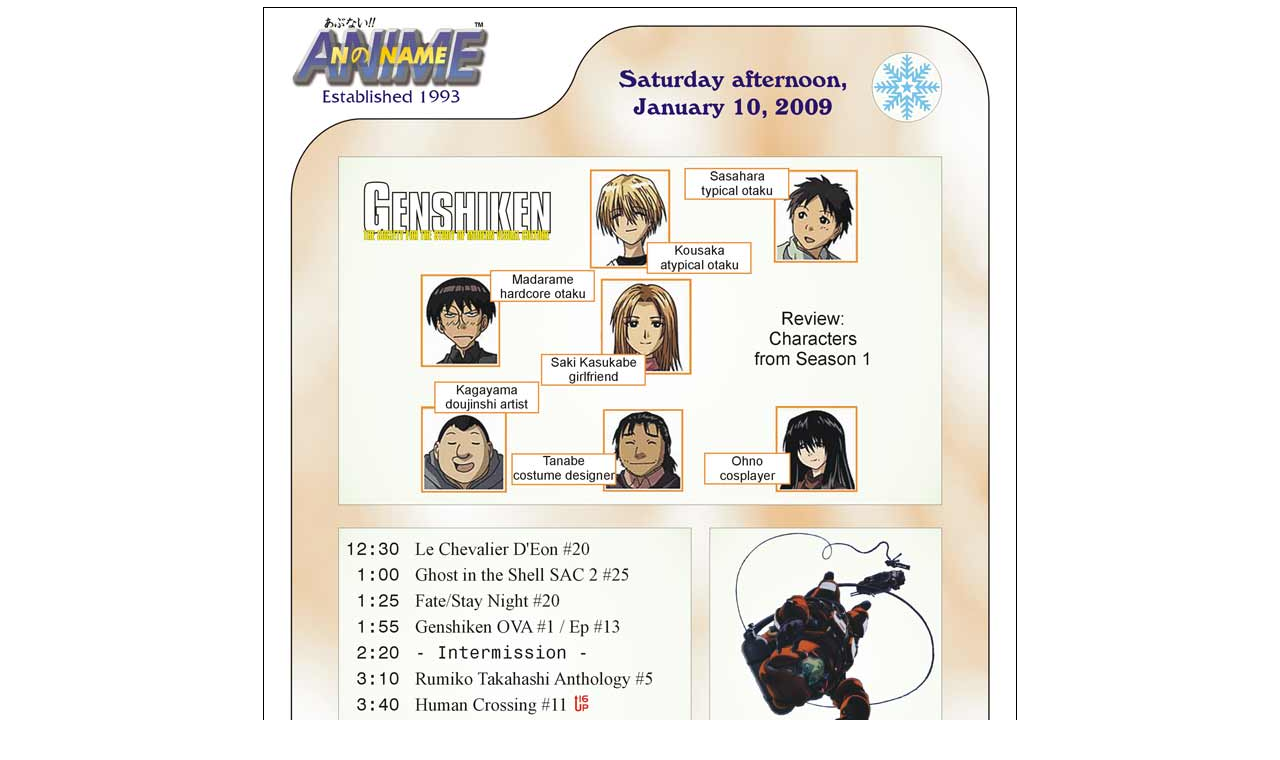

--- FILE ---
content_type: text/html
request_url: http://nnanime.com/flyers/2009/fly09_01.html
body_size: 456
content:
<html>
<head>
<title>January 2009 No-Name Anime flyer</title>
  <meta http-equiv="Content-Type" content="text/html; charset=iso-8859-1">
  <link REL="stylesheet" HREF="../../nnstyle3.css" TYPE="text/css">
</head>
<body BGCOLOR="#FFFFFF" TEXT="#000000" LINK="#0030C8" VLINK="#280098">

<center>
<img WIDTH="752" HEIGHT="984" SRC="pics/09_01_fr.jpg" BORDER=1 ALT="Flyer front"><br>
<br>
<img WIDTH="752" HEIGHT="984" SRC="pics/09_01_bk.jpg" BORDER=1 ALT="Flyer back"><br><br>

<hr>
<font SIZE=-1><img SRC="../../common/light.gif" ALIGN="BOTTOM" >
[<a HREF="../../">No-Name Anime</a>
| <a HREF="../">Flyer list</a>
| <a HREF="../archive.shtml">Flyer archive</a>
| <a HREF="sch09_01.html">This month's schedule</a>]</font>
</center>
</body>
</html>


--- FILE ---
content_type: text/css
request_url: http://nnanime.com/nnstyle3.css
body_size: 349
content:
/* 2/2008: use sans-serif */

#NSFix	{background-color: #FFFFFF;}
/* Only "sans-serif" seems to default to Arial or Helvetica, asking
   for "Arial, sans-serif" seems to improve consistency */
body	{background-color: #FFFFFF; font-family: Arial, sans-serif; font-size: 0.95em; margin:7px; } /* was 3, no unit */
table   {font-size:inherit; font-weight:inherit; font-style:inherit}
a	{font-weight: bold; color: #0030C8;}
a:visited {font-weight: bold; color: #280098;}
a:hover	{font-weight: bold; color: #007802; text-decoration: underline;}
td.pics {font-size: 0.85em; vertical-align: top; text-align: center}
